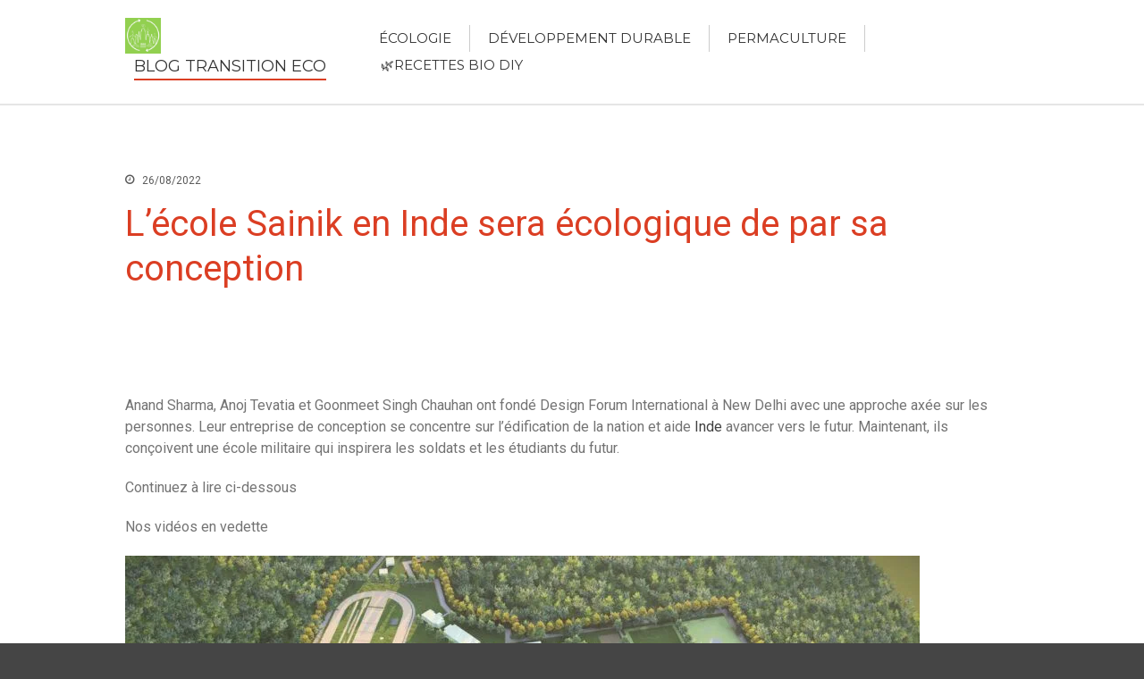

--- FILE ---
content_type: text/html; charset=UTF-8
request_url: https://ecologicaltransition.world/lecole-sainik-en-inde-sera-ecologique-de-par-sa-conception
body_size: 21280
content:
<!DOCTYPE html><html lang="fr-FR"><head><meta charset="UTF-8"><meta name="viewport" content="width=device-width,initial-scale=1,maximum-scale=1,user-scalable=no"> <script type="text/javascript">(()=>{var e={};e.g=function(){if("object"==typeof globalThis)return globalThis;try{return this||new Function("return this")()}catch(e){if("object"==typeof window)return window}}(),function({ampUrl:n,isCustomizePreview:t,isAmpDevMode:r,noampQueryVarName:o,noampQueryVarValue:s,disabledStorageKey:i,mobileUserAgents:a,regexRegex:c}){if("undefined"==typeof sessionStorage)return;const d=new RegExp(c);if(!a.some((e=>{const n=e.match(d);return!(!n||!new RegExp(n[1],n[2]).test(navigator.userAgent))||navigator.userAgent.includes(e)})))return;e.g.addEventListener("DOMContentLoaded",(()=>{const e=document.getElementById("amp-mobile-version-switcher");if(!e)return;e.hidden=!1;const n=e.querySelector("a[href]");n&&n.addEventListener("click",(()=>{sessionStorage.removeItem(i)}))}));const g=r&&["paired-browsing-non-amp","paired-browsing-amp"].includes(window.name);if(sessionStorage.getItem(i)||t||g)return;const u=new URL(location.href),m=new URL(n);m.hash=u.hash,u.searchParams.has(o)&&s===u.searchParams.get(o)?sessionStorage.setItem(i,"1"):m.href!==u.href&&(window.stop(),location.replace(m.href))}({"ampUrl":"https:\/\/ecologicaltransition.world\/lecole-sainik-en-inde-sera-ecologique-de-par-sa-conception?amp=1","noampQueryVarName":"noamp","noampQueryVarValue":"mobile","disabledStorageKey":"amp_mobile_redirect_disabled","mobileUserAgents":["Mobile","Android","Silk\/","Kindle","BlackBerry","Opera Mini","Opera Mobi"],"regexRegex":"^\\\/((?:.|\\n)+)\\\/([i]*)$","isCustomizePreview":false,"isAmpDevMode":false})})();</script> <meta name='robots' content='index, follow, max-image-preview:large, max-snippet:-1, max-video-preview:-1' /> <style>@font-face {
		font-family: "sw-icon-font";
		src:url("https://ecologicaltransition.world/wp-content/plugins/social-warfare/assets/fonts/sw-icon-font.eot?ver=4.4.3");
		src:url("https://ecologicaltransition.world/wp-content/plugins/social-warfare/assets/fonts/sw-icon-font.eot?ver=4.4.3#iefix") format("embedded-opentype"),
		url("https://ecologicaltransition.world/wp-content/plugins/social-warfare/assets/fonts/sw-icon-font.woff?ver=4.4.3") format("woff"),
		url("https://ecologicaltransition.world/wp-content/plugins/social-warfare/assets/fonts/sw-icon-font.ttf?ver=4.4.3") format("truetype"),
		url("https://ecologicaltransition.world/wp-content/plugins/social-warfare/assets/fonts/sw-icon-font.svg?ver=4.4.3#1445203416") format("svg");
		font-weight: normal;
		font-style: normal;
		font-display:block;
	}</style><title>L&#039;école Sainik en Inde sera écologique de par sa conception</title><meta name="description" content="Anand Sharma, Anoj Tevatia et Goonmeet Singh Chauhan ont fondé Design Forum International à New Delhi avec une approche axée sur les personnes. Leur" /><link rel="canonical" href="https://ecologicaltransition.world/lecole-sainik-en-inde-sera-ecologique-de-par-sa-conception" /><meta property="og:locale" content="fr_FR" /><meta property="og:type" content="article" /><meta property="og:title" content="L&#039;école Sainik en Inde sera écologique de par sa conception" /><meta property="og:description" content="Anand Sharma, Anoj Tevatia et Goonmeet Singh Chauhan ont fondé Design Forum International à New Delhi avec une approche axée sur les personnes. Leur" /><meta property="og:url" content="https://ecologicaltransition.world/lecole-sainik-en-inde-sera-ecologique-de-par-sa-conception" /><meta property="og:site_name" content="Blog Transition Eco" /><meta property="article:published_time" content="2022-08-26T20:35:01+00:00" /><meta property="og:image" content="https://inhabitat.com/wp-content/blogs.dir/1/files/2022/08/Picture24-889x500.jpg" /><meta name="author" content="Katharine Cleveland" /><meta name="twitter:card" content="summary_large_image" /><meta name="twitter:image" content="https://inhabitat.com/wp-content/blogs.dir/1/files/2022/08/Picture24-889x500.jpg" /><meta name="twitter:label1" content="Écrit par" /><meta name="twitter:data1" content="Katharine Cleveland" /><meta name="twitter:label2" content="Durée de lecture estimée" /><meta name="twitter:data2" content="2 minutes" /> <script type="application/ld+json" class="yoast-schema-graph">{"@context":"https://schema.org","@graph":[{"@type":"Article","@id":"https://ecologicaltransition.world/lecole-sainik-en-inde-sera-ecologique-de-par-sa-conception#article","isPartOf":{"@id":"https://ecologicaltransition.world/lecole-sainik-en-inde-sera-ecologique-de-par-sa-conception"},"author":{"name":"Katharine Cleveland","@id":"https://ecologicaltransition.world/#/schema/person/2a6eec35ae4324a433f6c11c06af4a31"},"headline":"L&rsquo;école Sainik en Inde sera écologique de par sa conception","datePublished":"2022-08-26T20:35:01+00:00","mainEntityOfPage":{"@id":"https://ecologicaltransition.world/lecole-sainik-en-inde-sera-ecologique-de-par-sa-conception"},"wordCount":472,"publisher":{"@id":"https://ecologicaltransition.world/#organization"},"image":{"@id":"https://ecologicaltransition.world/lecole-sainik-en-inde-sera-ecologique-de-par-sa-conception#primaryimage"},"thumbnailUrl":"https://inhabitat.com/wp-content/blogs.dir/1/files/2022/08/Picture24-889x500.jpg","keywords":["conception","écologique","Inde","Lécole","par","Sainik","sera"],"articleSection":["Développement durable"],"inLanguage":"fr-FR"},{"@type":"WebPage","@id":"https://ecologicaltransition.world/lecole-sainik-en-inde-sera-ecologique-de-par-sa-conception","url":"https://ecologicaltransition.world/lecole-sainik-en-inde-sera-ecologique-de-par-sa-conception","name":"L'école Sainik en Inde sera écologique de par sa conception","isPartOf":{"@id":"https://ecologicaltransition.world/#website"},"primaryImageOfPage":{"@id":"https://ecologicaltransition.world/lecole-sainik-en-inde-sera-ecologique-de-par-sa-conception#primaryimage"},"image":{"@id":"https://ecologicaltransition.world/lecole-sainik-en-inde-sera-ecologique-de-par-sa-conception#primaryimage"},"thumbnailUrl":"https://inhabitat.com/wp-content/blogs.dir/1/files/2022/08/Picture24-889x500.jpg","datePublished":"2022-08-26T20:35:01+00:00","description":"Anand Sharma, Anoj Tevatia et Goonmeet Singh Chauhan ont fondé Design Forum International à New Delhi avec une approche axée sur les personnes. Leur","inLanguage":"fr-FR","potentialAction":[{"@type":"ReadAction","target":["https://ecologicaltransition.world/lecole-sainik-en-inde-sera-ecologique-de-par-sa-conception"]}]},{"@type":"ImageObject","inLanguage":"fr-FR","@id":"https://ecologicaltransition.world/lecole-sainik-en-inde-sera-ecologique-de-par-sa-conception#primaryimage","url":"https://inhabitat.com/wp-content/blogs.dir/1/files/2022/08/Picture24-889x500.jpg","contentUrl":"https://inhabitat.com/wp-content/blogs.dir/1/files/2022/08/Picture24-889x500.jpg"},{"@type":"WebSite","@id":"https://ecologicaltransition.world/#website","url":"https://ecologicaltransition.world/","name":"Blog Transition Eco","description":"","publisher":{"@id":"https://ecologicaltransition.world/#organization"},"potentialAction":[{"@type":"SearchAction","target":{"@type":"EntryPoint","urlTemplate":"https://ecologicaltransition.world/?s={search_term_string}"},"query-input":{"@type":"PropertyValueSpecification","valueRequired":true,"valueName":"search_term_string"}}],"inLanguage":"fr-FR"},{"@type":"Organization","@id":"https://ecologicaltransition.world/#organization","name":"Blog Transition Eco","url":"https://ecologicaltransition.world/","logo":{"@type":"ImageObject","inLanguage":"fr-FR","@id":"https://ecologicaltransition.world/#/schema/logo/image/","url":"https://i0.wp.com/ecologicaltransition.world/wp-content/uploads/2022/08/cropped-matinales-transition-ecologique-2.png?fit=220%2C220&ssl=1","contentUrl":"https://i0.wp.com/ecologicaltransition.world/wp-content/uploads/2022/08/cropped-matinales-transition-ecologique-2.png?fit=220%2C220&ssl=1","width":220,"height":220,"caption":"Blog Transition Eco"},"image":{"@id":"https://ecologicaltransition.world/#/schema/logo/image/"}},{"@type":"Person","@id":"https://ecologicaltransition.world/#/schema/person/2a6eec35ae4324a433f6c11c06af4a31","name":"Katharine Cleveland","image":{"@type":"ImageObject","inLanguage":"fr-FR","@id":"https://ecologicaltransition.world/#/schema/person/image/","url":"https://secure.gravatar.com/avatar/8b05144fb1bcb6ea246fba867f58107f741d559d6eafe8580da69d7814e51c8e?s=96&d=mm&r=g","contentUrl":"https://secure.gravatar.com/avatar/8b05144fb1bcb6ea246fba867f58107f741d559d6eafe8580da69d7814e51c8e?s=96&d=mm&r=g","caption":"Katharine Cleveland"}}]}</script> <link rel='dns-prefetch' href='//www.googletagmanager.com' /><link rel='dns-prefetch' href='//stats.wp.com' /><link rel='dns-prefetch' href='//code.ionicframework.com' /><link rel='dns-prefetch' href='//maxcdn.bootstrapcdn.com' /><link rel='dns-prefetch' href='//fonts.googleapis.com' /><link rel='dns-prefetch' href='//pagead2.googlesyndication.com' /><link rel='preconnect' href='//i0.wp.com' /><link rel='preconnect' href='//c0.wp.com' /><link rel="alternate" type="application/rss+xml" title="Blog Transition Eco &raquo; Flux" href="https://ecologicaltransition.world/feed" /><link rel="alternate" title="oEmbed (JSON)" type="application/json+oembed" href="https://ecologicaltransition.world/wp-json/oembed/1.0/embed?url=https%3A%2F%2Fecologicaltransition.world%2Flecole-sainik-en-inde-sera-ecologique-de-par-sa-conception" /><link rel="alternate" title="oEmbed (XML)" type="text/xml+oembed" href="https://ecologicaltransition.world/wp-json/oembed/1.0/embed?url=https%3A%2F%2Fecologicaltransition.world%2Flecole-sainik-en-inde-sera-ecologique-de-par-sa-conception&#038;format=xml" /><style>#wp-admin-bar-layers-edit-layout .ab-icon:before{
				font-family: "layers-interface" !important;
				content: "\e62f" !important;
				font-size: 16px !important;
			}</style><style id='wp-img-auto-sizes-contain-inline-css' type='text/css'>img:is([sizes=auto i],[sizes^="auto," i]){contain-intrinsic-size:3000px 1500px}
/*# sourceURL=wp-img-auto-sizes-contain-inline-css */</style><link rel='stylesheet' id='social-warfare-block-css-css' href='https://ecologicaltransition.world/wp-content/cache/autoptimize/css/autoptimize_single_ca873f78591b95f9d06bff2ce1dae368.css?ver=6.9' type='text/css' media='all' /><link rel='stylesheet' id='jetpack_related-posts-css' href='https://ecologicaltransition.world/wp-content/cache/autoptimize/css/autoptimize_single_1aad49255938b135ec4f8b3ce93990bf.css?ver=20240116' type='text/css' media='all' /><style id='wp-emoji-styles-inline-css' type='text/css'>img.wp-smiley, img.emoji {
		display: inline !important;
		border: none !important;
		box-shadow: none !important;
		height: 1em !important;
		width: 1em !important;
		margin: 0 0.07em !important;
		vertical-align: -0.1em !important;
		background: none !important;
		padding: 0 !important;
	}
/*# sourceURL=wp-emoji-styles-inline-css */</style><style id='wp-block-library-inline-css' type='text/css'>:root{--wp-block-synced-color:#7a00df;--wp-block-synced-color--rgb:122,0,223;--wp-bound-block-color:var(--wp-block-synced-color);--wp-editor-canvas-background:#ddd;--wp-admin-theme-color:#007cba;--wp-admin-theme-color--rgb:0,124,186;--wp-admin-theme-color-darker-10:#006ba1;--wp-admin-theme-color-darker-10--rgb:0,107,160.5;--wp-admin-theme-color-darker-20:#005a87;--wp-admin-theme-color-darker-20--rgb:0,90,135;--wp-admin-border-width-focus:2px}@media (min-resolution:192dpi){:root{--wp-admin-border-width-focus:1.5px}}.wp-element-button{cursor:pointer}:root .has-very-light-gray-background-color{background-color:#eee}:root .has-very-dark-gray-background-color{background-color:#313131}:root .has-very-light-gray-color{color:#eee}:root .has-very-dark-gray-color{color:#313131}:root .has-vivid-green-cyan-to-vivid-cyan-blue-gradient-background{background:linear-gradient(135deg,#00d084,#0693e3)}:root .has-purple-crush-gradient-background{background:linear-gradient(135deg,#34e2e4,#4721fb 50%,#ab1dfe)}:root .has-hazy-dawn-gradient-background{background:linear-gradient(135deg,#faaca8,#dad0ec)}:root .has-subdued-olive-gradient-background{background:linear-gradient(135deg,#fafae1,#67a671)}:root .has-atomic-cream-gradient-background{background:linear-gradient(135deg,#fdd79a,#004a59)}:root .has-nightshade-gradient-background{background:linear-gradient(135deg,#330968,#31cdcf)}:root .has-midnight-gradient-background{background:linear-gradient(135deg,#020381,#2874fc)}:root{--wp--preset--font-size--normal:16px;--wp--preset--font-size--huge:42px}.has-regular-font-size{font-size:1em}.has-larger-font-size{font-size:2.625em}.has-normal-font-size{font-size:var(--wp--preset--font-size--normal)}.has-huge-font-size{font-size:var(--wp--preset--font-size--huge)}.has-text-align-center{text-align:center}.has-text-align-left{text-align:left}.has-text-align-right{text-align:right}.has-fit-text{white-space:nowrap!important}#end-resizable-editor-section{display:none}.aligncenter{clear:both}.items-justified-left{justify-content:flex-start}.items-justified-center{justify-content:center}.items-justified-right{justify-content:flex-end}.items-justified-space-between{justify-content:space-between}.screen-reader-text{border:0;clip-path:inset(50%);height:1px;margin:-1px;overflow:hidden;padding:0;position:absolute;width:1px;word-wrap:normal!important}.screen-reader-text:focus{background-color:#ddd;clip-path:none;color:#444;display:block;font-size:1em;height:auto;left:5px;line-height:normal;padding:15px 23px 14px;text-decoration:none;top:5px;width:auto;z-index:100000}html :where(.has-border-color){border-style:solid}html :where([style*=border-top-color]){border-top-style:solid}html :where([style*=border-right-color]){border-right-style:solid}html :where([style*=border-bottom-color]){border-bottom-style:solid}html :where([style*=border-left-color]){border-left-style:solid}html :where([style*=border-width]){border-style:solid}html :where([style*=border-top-width]){border-top-style:solid}html :where([style*=border-right-width]){border-right-style:solid}html :where([style*=border-bottom-width]){border-bottom-style:solid}html :where([style*=border-left-width]){border-left-style:solid}html :where(img[class*=wp-image-]){height:auto;max-width:100%}:where(figure){margin:0 0 1em}html :where(.is-position-sticky){--wp-admin--admin-bar--position-offset:var(--wp-admin--admin-bar--height,0px)}@media screen and (max-width:600px){html :where(.is-position-sticky){--wp-admin--admin-bar--position-offset:0px}}

/*# sourceURL=wp-block-library-inline-css */</style><style id='wp-block-heading-inline-css' type='text/css'>h1:where(.wp-block-heading).has-background,h2:where(.wp-block-heading).has-background,h3:where(.wp-block-heading).has-background,h4:where(.wp-block-heading).has-background,h5:where(.wp-block-heading).has-background,h6:where(.wp-block-heading).has-background{padding:1.25em 2.375em}h1.has-text-align-left[style*=writing-mode]:where([style*=vertical-lr]),h1.has-text-align-right[style*=writing-mode]:where([style*=vertical-rl]),h2.has-text-align-left[style*=writing-mode]:where([style*=vertical-lr]),h2.has-text-align-right[style*=writing-mode]:where([style*=vertical-rl]),h3.has-text-align-left[style*=writing-mode]:where([style*=vertical-lr]),h3.has-text-align-right[style*=writing-mode]:where([style*=vertical-rl]),h4.has-text-align-left[style*=writing-mode]:where([style*=vertical-lr]),h4.has-text-align-right[style*=writing-mode]:where([style*=vertical-rl]),h5.has-text-align-left[style*=writing-mode]:where([style*=vertical-lr]),h5.has-text-align-right[style*=writing-mode]:where([style*=vertical-rl]),h6.has-text-align-left[style*=writing-mode]:where([style*=vertical-lr]),h6.has-text-align-right[style*=writing-mode]:where([style*=vertical-rl]){rotate:180deg}
/*# sourceURL=https://ecologicaltransition.world/wp-includes/blocks/heading/style.min.css */</style><style id='wp-block-latest-comments-inline-css' type='text/css'>ol.wp-block-latest-comments{box-sizing:border-box;margin-left:0}:where(.wp-block-latest-comments:not([style*=line-height] .wp-block-latest-comments__comment)){line-height:1.1}:where(.wp-block-latest-comments:not([style*=line-height] .wp-block-latest-comments__comment-excerpt p)){line-height:1.8}.has-dates :where(.wp-block-latest-comments:not([style*=line-height])),.has-excerpts :where(.wp-block-latest-comments:not([style*=line-height])){line-height:1.5}.wp-block-latest-comments .wp-block-latest-comments{padding-left:0}.wp-block-latest-comments__comment{list-style:none;margin-bottom:1em}.has-avatars .wp-block-latest-comments__comment{list-style:none;min-height:2.25em}.has-avatars .wp-block-latest-comments__comment .wp-block-latest-comments__comment-excerpt,.has-avatars .wp-block-latest-comments__comment .wp-block-latest-comments__comment-meta{margin-left:3.25em}.wp-block-latest-comments__comment-excerpt p{font-size:.875em;margin:.36em 0 1.4em}.wp-block-latest-comments__comment-date{display:block;font-size:.75em}.wp-block-latest-comments .avatar,.wp-block-latest-comments__comment-avatar{border-radius:1.5em;display:block;float:left;height:2.5em;margin-right:.75em;width:2.5em}.wp-block-latest-comments[class*=-font-size] a,.wp-block-latest-comments[style*=font-size] a{font-size:inherit}
/*# sourceURL=https://ecologicaltransition.world/wp-includes/blocks/latest-comments/style.min.css */</style><style id='wp-block-latest-posts-inline-css' type='text/css'>.wp-block-latest-posts{box-sizing:border-box}.wp-block-latest-posts.alignleft{margin-right:2em}.wp-block-latest-posts.alignright{margin-left:2em}.wp-block-latest-posts.wp-block-latest-posts__list{list-style:none}.wp-block-latest-posts.wp-block-latest-posts__list li{clear:both;overflow-wrap:break-word}.wp-block-latest-posts.is-grid{display:flex;flex-wrap:wrap}.wp-block-latest-posts.is-grid li{margin:0 1.25em 1.25em 0;width:100%}@media (min-width:600px){.wp-block-latest-posts.columns-2 li{width:calc(50% - .625em)}.wp-block-latest-posts.columns-2 li:nth-child(2n){margin-right:0}.wp-block-latest-posts.columns-3 li{width:calc(33.33333% - .83333em)}.wp-block-latest-posts.columns-3 li:nth-child(3n){margin-right:0}.wp-block-latest-posts.columns-4 li{width:calc(25% - .9375em)}.wp-block-latest-posts.columns-4 li:nth-child(4n){margin-right:0}.wp-block-latest-posts.columns-5 li{width:calc(20% - 1em)}.wp-block-latest-posts.columns-5 li:nth-child(5n){margin-right:0}.wp-block-latest-posts.columns-6 li{width:calc(16.66667% - 1.04167em)}.wp-block-latest-posts.columns-6 li:nth-child(6n){margin-right:0}}:root :where(.wp-block-latest-posts.is-grid){padding:0}:root :where(.wp-block-latest-posts.wp-block-latest-posts__list){padding-left:0}.wp-block-latest-posts__post-author,.wp-block-latest-posts__post-date{display:block;font-size:.8125em}.wp-block-latest-posts__post-excerpt,.wp-block-latest-posts__post-full-content{margin-bottom:1em;margin-top:.5em}.wp-block-latest-posts__featured-image a{display:inline-block}.wp-block-latest-posts__featured-image img{height:auto;max-width:100%;width:auto}.wp-block-latest-posts__featured-image.alignleft{float:left;margin-right:1em}.wp-block-latest-posts__featured-image.alignright{float:right;margin-left:1em}.wp-block-latest-posts__featured-image.aligncenter{margin-bottom:1em;text-align:center}
/*# sourceURL=https://ecologicaltransition.world/wp-includes/blocks/latest-posts/style.min.css */</style><style id='wp-block-search-inline-css' type='text/css'>.wp-block-search__button{margin-left:10px;word-break:normal}.wp-block-search__button.has-icon{line-height:0}.wp-block-search__button svg{height:1.25em;min-height:24px;min-width:24px;width:1.25em;fill:currentColor;vertical-align:text-bottom}:where(.wp-block-search__button){border:1px solid #ccc;padding:6px 10px}.wp-block-search__inside-wrapper{display:flex;flex:auto;flex-wrap:nowrap;max-width:100%}.wp-block-search__label{width:100%}.wp-block-search.wp-block-search__button-only .wp-block-search__button{box-sizing:border-box;display:flex;flex-shrink:0;justify-content:center;margin-left:0;max-width:100%}.wp-block-search.wp-block-search__button-only .wp-block-search__inside-wrapper{min-width:0!important;transition-property:width}.wp-block-search.wp-block-search__button-only .wp-block-search__input{flex-basis:100%;transition-duration:.3s}.wp-block-search.wp-block-search__button-only.wp-block-search__searchfield-hidden,.wp-block-search.wp-block-search__button-only.wp-block-search__searchfield-hidden .wp-block-search__inside-wrapper{overflow:hidden}.wp-block-search.wp-block-search__button-only.wp-block-search__searchfield-hidden .wp-block-search__input{border-left-width:0!important;border-right-width:0!important;flex-basis:0;flex-grow:0;margin:0;min-width:0!important;padding-left:0!important;padding-right:0!important;width:0!important}:where(.wp-block-search__input){appearance:none;border:1px solid #949494;flex-grow:1;font-family:inherit;font-size:inherit;font-style:inherit;font-weight:inherit;letter-spacing:inherit;line-height:inherit;margin-left:0;margin-right:0;min-width:3rem;padding:8px;text-decoration:unset!important;text-transform:inherit}:where(.wp-block-search__button-inside .wp-block-search__inside-wrapper){background-color:#fff;border:1px solid #949494;box-sizing:border-box;padding:4px}:where(.wp-block-search__button-inside .wp-block-search__inside-wrapper) .wp-block-search__input{border:none;border-radius:0;padding:0 4px}:where(.wp-block-search__button-inside .wp-block-search__inside-wrapper) .wp-block-search__input:focus{outline:none}:where(.wp-block-search__button-inside .wp-block-search__inside-wrapper) :where(.wp-block-search__button){padding:4px 8px}.wp-block-search.aligncenter .wp-block-search__inside-wrapper{margin:auto}.wp-block[data-align=right] .wp-block-search.wp-block-search__button-only .wp-block-search__inside-wrapper{float:right}
/*# sourceURL=https://ecologicaltransition.world/wp-includes/blocks/search/style.min.css */</style><style id='wp-block-group-inline-css' type='text/css'>.wp-block-group{box-sizing:border-box}:where(.wp-block-group.wp-block-group-is-layout-constrained){position:relative}
/*# sourceURL=https://ecologicaltransition.world/wp-includes/blocks/group/style.min.css */</style><style id='global-styles-inline-css' type='text/css'>:root{--wp--preset--aspect-ratio--square: 1;--wp--preset--aspect-ratio--4-3: 4/3;--wp--preset--aspect-ratio--3-4: 3/4;--wp--preset--aspect-ratio--3-2: 3/2;--wp--preset--aspect-ratio--2-3: 2/3;--wp--preset--aspect-ratio--16-9: 16/9;--wp--preset--aspect-ratio--9-16: 9/16;--wp--preset--color--black: #000000;--wp--preset--color--cyan-bluish-gray: #abb8c3;--wp--preset--color--white: #ffffff;--wp--preset--color--pale-pink: #f78da7;--wp--preset--color--vivid-red: #cf2e2e;--wp--preset--color--luminous-vivid-orange: #ff6900;--wp--preset--color--luminous-vivid-amber: #fcb900;--wp--preset--color--light-green-cyan: #7bdcb5;--wp--preset--color--vivid-green-cyan: #00d084;--wp--preset--color--pale-cyan-blue: #8ed1fc;--wp--preset--color--vivid-cyan-blue: #0693e3;--wp--preset--color--vivid-purple: #9b51e0;--wp--preset--gradient--vivid-cyan-blue-to-vivid-purple: linear-gradient(135deg,rgb(6,147,227) 0%,rgb(155,81,224) 100%);--wp--preset--gradient--light-green-cyan-to-vivid-green-cyan: linear-gradient(135deg,rgb(122,220,180) 0%,rgb(0,208,130) 100%);--wp--preset--gradient--luminous-vivid-amber-to-luminous-vivid-orange: linear-gradient(135deg,rgb(252,185,0) 0%,rgb(255,105,0) 100%);--wp--preset--gradient--luminous-vivid-orange-to-vivid-red: linear-gradient(135deg,rgb(255,105,0) 0%,rgb(207,46,46) 100%);--wp--preset--gradient--very-light-gray-to-cyan-bluish-gray: linear-gradient(135deg,rgb(238,238,238) 0%,rgb(169,184,195) 100%);--wp--preset--gradient--cool-to-warm-spectrum: linear-gradient(135deg,rgb(74,234,220) 0%,rgb(151,120,209) 20%,rgb(207,42,186) 40%,rgb(238,44,130) 60%,rgb(251,105,98) 80%,rgb(254,248,76) 100%);--wp--preset--gradient--blush-light-purple: linear-gradient(135deg,rgb(255,206,236) 0%,rgb(152,150,240) 100%);--wp--preset--gradient--blush-bordeaux: linear-gradient(135deg,rgb(254,205,165) 0%,rgb(254,45,45) 50%,rgb(107,0,62) 100%);--wp--preset--gradient--luminous-dusk: linear-gradient(135deg,rgb(255,203,112) 0%,rgb(199,81,192) 50%,rgb(65,88,208) 100%);--wp--preset--gradient--pale-ocean: linear-gradient(135deg,rgb(255,245,203) 0%,rgb(182,227,212) 50%,rgb(51,167,181) 100%);--wp--preset--gradient--electric-grass: linear-gradient(135deg,rgb(202,248,128) 0%,rgb(113,206,126) 100%);--wp--preset--gradient--midnight: linear-gradient(135deg,rgb(2,3,129) 0%,rgb(40,116,252) 100%);--wp--preset--font-size--small: 13px;--wp--preset--font-size--medium: 20px;--wp--preset--font-size--large: 36px;--wp--preset--font-size--x-large: 42px;--wp--preset--spacing--20: 0.44rem;--wp--preset--spacing--30: 0.67rem;--wp--preset--spacing--40: 1rem;--wp--preset--spacing--50: 1.5rem;--wp--preset--spacing--60: 2.25rem;--wp--preset--spacing--70: 3.38rem;--wp--preset--spacing--80: 5.06rem;--wp--preset--shadow--natural: 6px 6px 9px rgba(0, 0, 0, 0.2);--wp--preset--shadow--deep: 12px 12px 50px rgba(0, 0, 0, 0.4);--wp--preset--shadow--sharp: 6px 6px 0px rgba(0, 0, 0, 0.2);--wp--preset--shadow--outlined: 6px 6px 0px -3px rgb(255, 255, 255), 6px 6px rgb(0, 0, 0);--wp--preset--shadow--crisp: 6px 6px 0px rgb(0, 0, 0);}:where(.is-layout-flex){gap: 0.5em;}:where(.is-layout-grid){gap: 0.5em;}body .is-layout-flex{display: flex;}.is-layout-flex{flex-wrap: wrap;align-items: center;}.is-layout-flex > :is(*, div){margin: 0;}body .is-layout-grid{display: grid;}.is-layout-grid > :is(*, div){margin: 0;}:where(.wp-block-columns.is-layout-flex){gap: 2em;}:where(.wp-block-columns.is-layout-grid){gap: 2em;}:where(.wp-block-post-template.is-layout-flex){gap: 1.25em;}:where(.wp-block-post-template.is-layout-grid){gap: 1.25em;}.has-black-color{color: var(--wp--preset--color--black) !important;}.has-cyan-bluish-gray-color{color: var(--wp--preset--color--cyan-bluish-gray) !important;}.has-white-color{color: var(--wp--preset--color--white) !important;}.has-pale-pink-color{color: var(--wp--preset--color--pale-pink) !important;}.has-vivid-red-color{color: var(--wp--preset--color--vivid-red) !important;}.has-luminous-vivid-orange-color{color: var(--wp--preset--color--luminous-vivid-orange) !important;}.has-luminous-vivid-amber-color{color: var(--wp--preset--color--luminous-vivid-amber) !important;}.has-light-green-cyan-color{color: var(--wp--preset--color--light-green-cyan) !important;}.has-vivid-green-cyan-color{color: var(--wp--preset--color--vivid-green-cyan) !important;}.has-pale-cyan-blue-color{color: var(--wp--preset--color--pale-cyan-blue) !important;}.has-vivid-cyan-blue-color{color: var(--wp--preset--color--vivid-cyan-blue) !important;}.has-vivid-purple-color{color: var(--wp--preset--color--vivid-purple) !important;}.has-black-background-color{background-color: var(--wp--preset--color--black) !important;}.has-cyan-bluish-gray-background-color{background-color: var(--wp--preset--color--cyan-bluish-gray) !important;}.has-white-background-color{background-color: var(--wp--preset--color--white) !important;}.has-pale-pink-background-color{background-color: var(--wp--preset--color--pale-pink) !important;}.has-vivid-red-background-color{background-color: var(--wp--preset--color--vivid-red) !important;}.has-luminous-vivid-orange-background-color{background-color: var(--wp--preset--color--luminous-vivid-orange) !important;}.has-luminous-vivid-amber-background-color{background-color: var(--wp--preset--color--luminous-vivid-amber) !important;}.has-light-green-cyan-background-color{background-color: var(--wp--preset--color--light-green-cyan) !important;}.has-vivid-green-cyan-background-color{background-color: var(--wp--preset--color--vivid-green-cyan) !important;}.has-pale-cyan-blue-background-color{background-color: var(--wp--preset--color--pale-cyan-blue) !important;}.has-vivid-cyan-blue-background-color{background-color: var(--wp--preset--color--vivid-cyan-blue) !important;}.has-vivid-purple-background-color{background-color: var(--wp--preset--color--vivid-purple) !important;}.has-black-border-color{border-color: var(--wp--preset--color--black) !important;}.has-cyan-bluish-gray-border-color{border-color: var(--wp--preset--color--cyan-bluish-gray) !important;}.has-white-border-color{border-color: var(--wp--preset--color--white) !important;}.has-pale-pink-border-color{border-color: var(--wp--preset--color--pale-pink) !important;}.has-vivid-red-border-color{border-color: var(--wp--preset--color--vivid-red) !important;}.has-luminous-vivid-orange-border-color{border-color: var(--wp--preset--color--luminous-vivid-orange) !important;}.has-luminous-vivid-amber-border-color{border-color: var(--wp--preset--color--luminous-vivid-amber) !important;}.has-light-green-cyan-border-color{border-color: var(--wp--preset--color--light-green-cyan) !important;}.has-vivid-green-cyan-border-color{border-color: var(--wp--preset--color--vivid-green-cyan) !important;}.has-pale-cyan-blue-border-color{border-color: var(--wp--preset--color--pale-cyan-blue) !important;}.has-vivid-cyan-blue-border-color{border-color: var(--wp--preset--color--vivid-cyan-blue) !important;}.has-vivid-purple-border-color{border-color: var(--wp--preset--color--vivid-purple) !important;}.has-vivid-cyan-blue-to-vivid-purple-gradient-background{background: var(--wp--preset--gradient--vivid-cyan-blue-to-vivid-purple) !important;}.has-light-green-cyan-to-vivid-green-cyan-gradient-background{background: var(--wp--preset--gradient--light-green-cyan-to-vivid-green-cyan) !important;}.has-luminous-vivid-amber-to-luminous-vivid-orange-gradient-background{background: var(--wp--preset--gradient--luminous-vivid-amber-to-luminous-vivid-orange) !important;}.has-luminous-vivid-orange-to-vivid-red-gradient-background{background: var(--wp--preset--gradient--luminous-vivid-orange-to-vivid-red) !important;}.has-very-light-gray-to-cyan-bluish-gray-gradient-background{background: var(--wp--preset--gradient--very-light-gray-to-cyan-bluish-gray) !important;}.has-cool-to-warm-spectrum-gradient-background{background: var(--wp--preset--gradient--cool-to-warm-spectrum) !important;}.has-blush-light-purple-gradient-background{background: var(--wp--preset--gradient--blush-light-purple) !important;}.has-blush-bordeaux-gradient-background{background: var(--wp--preset--gradient--blush-bordeaux) !important;}.has-luminous-dusk-gradient-background{background: var(--wp--preset--gradient--luminous-dusk) !important;}.has-pale-ocean-gradient-background{background: var(--wp--preset--gradient--pale-ocean) !important;}.has-electric-grass-gradient-background{background: var(--wp--preset--gradient--electric-grass) !important;}.has-midnight-gradient-background{background: var(--wp--preset--gradient--midnight) !important;}.has-small-font-size{font-size: var(--wp--preset--font-size--small) !important;}.has-medium-font-size{font-size: var(--wp--preset--font-size--medium) !important;}.has-large-font-size{font-size: var(--wp--preset--font-size--large) !important;}.has-x-large-font-size{font-size: var(--wp--preset--font-size--x-large) !important;}
/*# sourceURL=global-styles-inline-css */</style><style id='classic-theme-styles-inline-css' type='text/css'>/*! This file is auto-generated */
.wp-block-button__link{color:#fff;background-color:#32373c;border-radius:9999px;box-shadow:none;text-decoration:none;padding:calc(.667em + 2px) calc(1.333em + 2px);font-size:1.125em}.wp-block-file__button{background:#32373c;color:#fff;text-decoration:none}
/*# sourceURL=/wp-includes/css/classic-themes.min.css */</style><link rel='stylesheet' id='ionicons_css-css' href='https://code.ionicframework.com/ionicons/2.0.1/css/ionicons.min.css?ver=1.0' type='text/css' media='all' /><link rel='stylesheet' id='wp-automatic-css' href='https://ecologicaltransition.world/wp-content/cache/autoptimize/css/autoptimize_single_9e60e189bcf7b32d2df4f8c0682c5c65.css?ver=1.0.0' type='text/css' media='all' /><link rel='stylesheet' id='wp-automatic-gallery-css' href='https://ecologicaltransition.world/wp-content/cache/autoptimize/css/autoptimize_single_a75aadb4c76f1d9b688e77bcfd1e4257.css?ver=1.0.0' type='text/css' media='all' /><link rel='stylesheet' id='social_warfare-css' href='https://ecologicaltransition.world/wp-content/plugins/social-warfare/assets/css/style.min.css?ver=4.4.3' type='text/css' media='all' /><link rel='stylesheet' id='animate-css' href='https://ecologicaltransition.world/wp-content/cache/autoptimize/css/autoptimize_single_1aaa8beecce19062646761f002462694.css?ver=6.9' type='text/css' media='all' /><link crossorigin="anonymous" rel='stylesheet' id='fontawesome-css' href='//maxcdn.bootstrapcdn.com/font-awesome/4.3.0/css/font-awesome.min.css?ver=6.9' type='text/css' media='all' /><link crossorigin="anonymous" rel='stylesheet' id='layers-google-fonts-css' href='//fonts.googleapis.com/css?family=Lato%3Aregular%2Citalic%2C700%2C100%2C100italic%2C300%2C300italic%2C700italic%2C900%2C900italic%7CActor%3Aregular&#038;ver=2.0.10' type='text/css' media='all' /><link rel='stylesheet' id='layers-framework-css' href='https://ecologicaltransition.world/wp-content/cache/autoptimize/css/autoptimize_single_e04d3c6fb715e717e160d4299ca6e3e0.css?ver=2.0.10' type='text/css' media='all' /><link rel='stylesheet' id='layers-components-css' href='https://ecologicaltransition.world/wp-content/cache/autoptimize/css/autoptimize_single_34e15eaac38742de4325c65b5c660805.css?ver=2.0.10' type='text/css' media='all' /><link rel='stylesheet' id='layers-responsive-css' href='https://ecologicaltransition.world/wp-content/cache/autoptimize/css/autoptimize_single_e8d3ef161ec4a2f5fef81c18362999cf.css?ver=2.0.10' type='text/css' media='all' /><link rel='stylesheet' id='layers-icon-fonts-css' href='https://ecologicaltransition.world/wp-content/cache/autoptimize/css/autoptimize_single_fe56036bcc1262d81f2da19458094ce3.css?ver=2.0.10' type='text/css' media='all' /><link rel='stylesheet' id='layers-pro-pro-css' href='https://ecologicaltransition.world/wp-content/cache/autoptimize/css/autoptimize_single_5575e9814d7b6546908d14b32f7c408c.css?ver=2.0.1' type='text/css' media='all' /><link rel='stylesheet' id='layers-pro-animations-css' href='https://ecologicaltransition.world/wp-content/cache/autoptimize/css/autoptimize_single_2a64fdb795fc5af540e1877fd407db99.css?ver=2.0.1' type='text/css' media='all' /><link rel='stylesheet' id='layers-font-awesome-css' href='https://ecologicaltransition.world/wp-content/themes/layerswp/core/assets/plugins/font-awesome/font-awesome.min.css?ver=2.0.10' type='text/css' media='all' /><link rel='stylesheet' id='apexnb-font-awesome-css' href='https://ecologicaltransition.world/wp-content/cache/autoptimize/css/autoptimize_single_16f75bbbc5c595ffa783a1980a9a431d.css?ver=6.9' type='text/css' media='all' /><link rel='stylesheet' id='apexnb-frontend-style-css' href='https://ecologicaltransition.world/wp-content/cache/autoptimize/css/autoptimize_single_56f2d987b66bbe71bc1ab97cb659504b.css?ver=6.9' type='text/css' media='all' /><link rel='stylesheet' id='apexnb-responsive-stylesheet-css' href='https://ecologicaltransition.world/wp-content/cache/autoptimize/css/autoptimize_single_48d6ce6f717fb230548004a59cfb5e94.css?ver=6.9' type='text/css' media='all' /><link rel='stylesheet' id='apexnb-frontend-bxslider-style-css' href='https://ecologicaltransition.world/wp-content/cache/autoptimize/css/autoptimize_single_8348e9a5246b2caaa71f87b5ff981f5d.css?ver=6.9' type='text/css' media='all' /><link rel='stylesheet' id='apexnb-lightbox-style-css' href='https://ecologicaltransition.world/wp-content/cache/autoptimize/css/autoptimize_single_340f3eae9ddeac2fbc6f89db2e7e9382.css?ver=2.0.6' type='text/css' media='all' /><link rel='stylesheet' id='apexnb-frontend-scroller-style-css' href='https://ecologicaltransition.world/wp-content/cache/autoptimize/css/autoptimize_single_406a26a1e59ceb865799f34c3ea79c45.css?ver=6.9' type='text/css' media='all' /><link rel='stylesheet' id='layers-style-css' href='https://ecologicaltransition.world/wp-content/cache/autoptimize/css/autoptimize_single_58cc75dd56a08c7990ef24f31a191496.css?ver=2.0.10' type='text/css' media='all' /> <script defer id="jetpack_related-posts-js-extra" src="[data-uri]"></script> <script defer type="text/javascript" src="https://ecologicaltransition.world/wp-content/plugins/jetpack/_inc/build/related-posts/related-posts.min.js?ver=20240116" id="jetpack_related-posts-js"></script> <script type="text/javascript" src="https://ecologicaltransition.world/wp-includes/js/jquery/jquery.min.js?ver=3.7.1" id="jquery-core-js"></script> <script defer type="text/javascript" src="https://ecologicaltransition.world/wp-includes/js/jquery/jquery-migrate.min.js?ver=3.4.1" id="jquery-migrate-js"></script> <script defer type="text/javascript" src="https://ecologicaltransition.world/wp-content/cache/autoptimize/js/autoptimize_single_d62d1d69541af8674f910d825a096861.js?ver=1.0" id="wp-automatic-js"></script> <script defer type="text/javascript" src="https://ecologicaltransition.world/wp-content/cache/autoptimize/js/autoptimize_single_b52a146a15d3de00d25d67fc4c24fde0.js?ver=2.0.10" id="layers-plugins-js"></script> <script defer id="layers-framework-js-extra" src="[data-uri]"></script> <script defer type="text/javascript" src="https://ecologicaltransition.world/wp-content/cache/autoptimize/js/autoptimize_single_a73f6eb24c49d5bfa5327d9bf8163670.js?ver=2.0.10" id="layers-framework-js"></script>  <script defer type="text/javascript" src="https://www.googletagmanager.com/gtag/js?id=UA-8366252-23" id="google_gtagjs-js"></script> <script defer id="google_gtagjs-js-after" src="[data-uri]"></script>  <script defer type="text/javascript" src="https://ecologicaltransition.world/wp-content/cache/autoptimize/js/autoptimize_single_208d7b6a94b9f14d7bd162f753378bcf.js?ver=2.0.1" id="layers-pro-frontend-js"></script> <script defer type="text/javascript" src="https://ecologicaltransition.world/wp-content/plugins/layers-pro-extension/assets/js/jquery.plugins.min.js?ver=2.0.1" id="layers-pro-plugins-js"></script> <script defer type="text/javascript" src="https://ecologicaltransition.world/wp-content/cache/autoptimize/js/autoptimize_single_b257e0969014adf4d5836b545fd6ccfc.js?ver=4.1.2" id="apexnb-frontend-bxslider-js-js"></script> <script defer type="text/javascript" src="https://ecologicaltransition.world/wp-content/cache/autoptimize/js/autoptimize_single_c247ed93ee6fdb214cb2adc233bbc66b.js?ver=2.0.6" id="apexnb-lightbox-script-js"></script> <script defer type="text/javascript" src="https://ecologicaltransition.world/wp-content/cache/autoptimize/js/autoptimize_single_e84f102bb31c87b4d5372f21b3a55f72.js?ver=2" id="apexnb-frontend-scroller-js-js"></script> <script defer type="text/javascript" src="https://ecologicaltransition.world/wp-content/cache/autoptimize/js/autoptimize_single_2337c906c7f69ef7c1196fe5c4700152.js?ver=2.0.6" id="apexnb-actual_scripts-js"></script> <script defer id="apexnb-frontend-js-js-extra" src="[data-uri]"></script> <script defer type="text/javascript" src="https://ecologicaltransition.world/wp-content/cache/autoptimize/js/autoptimize_single_ec50dafd0da58ec8900db94325ca1ee5.js?ver=2.0.6" id="apexnb-frontend-js-js"></script> <link rel="https://api.w.org/" href="https://ecologicaltransition.world/wp-json/" /><link rel="alternate" title="JSON" type="application/json" href="https://ecologicaltransition.world/wp-json/wp/v2/posts/1671" /><link rel="EditURI" type="application/rsd+xml" title="RSD" href="https://ecologicaltransition.world/xmlrpc.php?rsd" /><link rel='shortlink' href='https://ecologicaltransition.world/?p=1671' /><meta name="generator" content="Site Kit by Google 1.111.1" /><link rel="alternate" type="text/html" media="only screen and (max-width: 640px)" href="https://ecologicaltransition.world/lecole-sainik-en-inde-sera-ecologique-de-par-sa-conception?amp=1"><style>img#wpstats{display:none}</style> <script defer src="[data-uri]"></script><script><script async src="https://pagead2.googlesyndication.com/pagead/js/adsbygoogle.js?client=ca-pub-2247171909266990"
     crossorigin="anonymous"></script></script><style type="text/css" id="layers-inline-styles-header">body { font-family: "Lato", Helvetica, sans-serif;} 

 button, .button, input[type=submit] { font-family: "Actor", Helvetica, sans-serif;} 

 .header-site.invert .nav-horizontal > ul > li > a, .header-site .nav-horizontal > ul > li > a, .header-search a { border-radius: 4px;} 

 input[type="button"], input[type="submit"], button, .button, .form-submit input[type="submit"] { background: #db3e23;border-width: 0px;border-radius: 4px;} 

 input[type="button"]:hover, input[type="submit"]:hover, button:hover, .button:hover, .form-submit input[type="submit"]:hover { background: #fe6146;} 

 .invert input[type="button"], .invert input[type="submit"], .invert button, .invert .button, .invert .form-submit input[type="submit"] { border-width: 0px;border-radius: 0px;} 

@media only screen and ( min-width: 769px ) {.footer-site > .container > .row:first-child {padding-top : 20px ;padding-bottom : 20px ;}}

.footer-site {background-color: #db3e23;}

.type-post header.section-title .heading,.type-post header.section-title .heading a,.type-page header.section-title .heading,.type-page header.section-title .heading a,.heading.comment-title,.heading.comment-title a,.comment-reply-title,.comment-reply-title a {color: #db3e23;}

.type-post header.section-title .heading a:hover,.type-page header.section-title .heading a:hover,.heading.comment-title a:hover,.comment-reply-title .heading a:hover {color: #e67865;}

.sidebar .well {background-color: #FFFFFF;}</style><meta property="og:title" content="L&rsquo;école Sainik en Inde sera écologique de par sa conception" /><meta property="og:description" content="Anand Sharma, Anoj Tevatia et Goonmeet Singh Chauhan ont fondé Design Forum International à New Delhi avec une approche axée sur les personnes. Leur entreprise de conception se concentre sur l&rsquo;édification de la nation et aide Inde avancer vers le futur. Maintenant, ils conçoivent une école militaire qui inspirera les soldats et les étudiants du [&hellip;]" /><meta property="og:type" content="website" /><meta property="og:url" content="https://ecologicaltransition.world/lecole-sainik-en-inde-sera-ecologique-de-par-sa-conception" /><meta property="og:image" content="https://inhabitat.com/wp-content/blogs.dir/1/files/2022/08/Picture24-889x500.jpg" /><meta name="google-adsense-platform-account" content="ca-host-pub-2644536267352236"><meta name="google-adsense-platform-domain" content="sitekit.withgoogle.com"><link rel="amphtml" href="https://ecologicaltransition.world/lecole-sainik-en-inde-sera-ecologique-de-par-sa-conception?amp=1">  <script type="text/javascript" async="async" src="https://pagead2.googlesyndication.com/pagead/js/adsbygoogle.js?client=ca-pub-2247171909266990&amp;host=ca-host-pub-2644536267352236" crossorigin="anonymous"></script> <style>#amp-mobile-version-switcher{left:0;position:absolute;width:100%;z-index:100}#amp-mobile-version-switcher>a{background-color:#444;border:0;color:#eaeaea;display:block;font-family:-apple-system,BlinkMacSystemFont,Segoe UI,Roboto,Oxygen-Sans,Ubuntu,Cantarell,Helvetica Neue,sans-serif;font-size:16px;font-weight:600;padding:15px 0;text-align:center;-webkit-text-decoration:none;text-decoration:none}#amp-mobile-version-switcher>a:active,#amp-mobile-version-switcher>a:focus,#amp-mobile-version-switcher>a:hover{-webkit-text-decoration:underline;text-decoration:underline}</style><link rel="icon" href="https://i0.wp.com/ecologicaltransition.world/wp-content/uploads/2022/08/cropped-cropped-matinales-transition-ecologique-2.png?fit=32%2C32&#038;ssl=1" sizes="32x32" /><link rel="icon" href="https://i0.wp.com/ecologicaltransition.world/wp-content/uploads/2022/08/cropped-cropped-matinales-transition-ecologique-2.png?fit=192%2C192&#038;ssl=1" sizes="192x192" /><link rel="apple-touch-icon" href="https://i0.wp.com/ecologicaltransition.world/wp-content/uploads/2022/08/cropped-cropped-matinales-transition-ecologique-2.png?fit=180%2C180&#038;ssl=1" /><meta name="msapplication-TileImage" content="https://i0.wp.com/ecologicaltransition.world/wp-content/uploads/2022/08/cropped-cropped-matinales-transition-ecologique-2.png?fit=270%2C270&#038;ssl=1" /><style type="text/css" id="wp-custom-css">@media only screen and (max-width: 480px){
    .section-title.large .heading {
        font-size: 3rem;
        line-height: 1.25;
    }
}

.circle-action-btn {
  background-color: white;
  border: none;
  border-radius: 100%;
  width: 50px;
  height: 50px;
  box-shadow: 0px 0px 5px #555;
  -webkit-animation: button-jump 2s infinite;
          animation: button-jump 2s infinite;
  cursor: pointer;
}
.circle-action-btn__icon {
  color: #009eec;
  font-size: 2em;
  -webkit-transform-origin: bottom center;
          transform-origin: bottom center;
  -webkit-animation: hand-shake 2s infinite;
          animation: hand-shake 2s infinite;
}
.circle-action-btn__icon:hover{color: white}

@-webkit-keyframes hand-shake {
  0% {
    -webkit-transform: rotate(-5deg);
            transform: rotate(-5deg);
  }
  25% {
    -webkit-transform: rotate(15deg);
            transform: rotate(15deg);
  }
  50% {
    -webkit-transform: rotate(-10deg);
            transform: rotate(-10deg);
  }
  75% {
    -webkit-transform: rotate(15deg);
            transform: rotate(15deg);
  }
  100% {
    -webkit-transform: rotate(-5deg);
            transform: rotate(-5deg);
  }
}

@keyframes hand-shake {
  0% {
    -webkit-transform: rotate(-5deg);
            transform: rotate(-5deg);
  }
  25% {
    -webkit-transform: rotate(15deg);
            transform: rotate(15deg);
  }
  50% {
    -webkit-transform: rotate(-10deg);
            transform: rotate(-10deg);
  }
  75% {
    -webkit-transform: rotate(15deg);
            transform: rotate(15deg);
  }
  100% {
    -webkit-transform: rotate(-5deg);
            transform: rotate(-5deg);
  }
}
@-webkit-keyframes button-jump {
  0% {
    box-shadow: 0px 2px 5px #555;
  }
  50% {
    -webkit-transform: scale(1.1);
            transform: scale(1.1);
    box-shadow: 0px 6px 10px #555;
  }
}
@keyframes button-jump {
  0% {
    box-shadow: 0px 2px 5px #555;
  }
  50% {
    -webkit-transform: scale(1.1);
            transform: scale(1.1);
    box-shadow: 0px 6px 10px #555;
  }
}</style><link rel='stylesheet' id='aal_style-css' href='https://ecologicaltransition.world/wp-content/cache/autoptimize/css/autoptimize_single_4c15efd49114c121de9d8db67a23db93.css?ver=6.9' type='text/css' media='all' /></head><body class="wp-singular post-template-default single single-post postid-1671 single-format-standard wp-custom-logo wp-theme-layerswp wp-child-theme-defaut_theme body-header-logo-left layers-header-sticky layers-post-page no-sidebar layers-pro-active layers-animate opacity-0"><div class="wrapper invert off-canvas-right" id="off-canvas-right"> <a class="close-canvas" data-toggle="#off-canvas-right" data-toggle-class="open"> <i class="l-close"></i> Fermer </a><div class="content nav-mobile clearfix"><nav class="nav nav-vertical"><ul id="menu-menu-categorie" class="menu"><li id="menu-item-62" class="menu-item menu-item-type-taxonomy menu-item-object-category menu-item-62"><a href="https://ecologicaltransition.world/category/ecologie">Écologie</a></li><li id="menu-item-61" class="menu-item menu-item-type-taxonomy menu-item-object-category current-post-ancestor current-menu-parent current-post-parent menu-item-61"><a href="https://ecologicaltransition.world/category/developpement-durable">Développement durable</a></li><li id="menu-item-63" class="menu-item menu-item-type-taxonomy menu-item-object-category menu-item-63"><a href="https://ecologicaltransition.world/category/permaculture">Permaculture</a></li><li id="menu-item-11735" class="menu-item menu-item-type-post_type menu-item-object-page menu-item-11735"><a href="https://ecologicaltransition.world/%f0%9f%8c%bfrecettes-deaux-nettoyantes-pour-bebe-bio-naturelles-fait-maison">🌿Recettes Bio DIY</a></li></ul></nav></div><aside id="block-2" class="content widget widget_block widget_search"><form role="search" method="get" action="https://ecologicaltransition.world/" class="wp-block-search__button-outside wp-block-search__text-button wp-block-search"    ><label class="wp-block-search__label" for="wp-block-search__input-1" >Rechercher</label><div class="wp-block-search__inside-wrapper" ><input class="wp-block-search__input" id="wp-block-search__input-1" placeholder="" value="" type="search" name="s" required /><button aria-label="Rechercher" class="wp-block-search__button wp-element-button" type="submit" >Rechercher</button></div></form></aside><aside id="block-3" class="content widget widget_block"><div class="wp-block-group"><div class="wp-block-group__inner-container is-layout-flow wp-block-group-is-layout-flow"><h2 class="wp-block-heading">Recent Posts</h2><ul class="wp-block-latest-posts__list wp-block-latest-posts"><li><a class="wp-block-latest-posts__post-title" href="https://ecologicaltransition.world/introduction-a-la-permaculture-et-a-la-vie-durable">Introduction à la permaculture et à la vie durable</a></li><li><a class="wp-block-latest-posts__post-title" href="https://ecologicaltransition.world/journee-portes-ouvertes-a-la-ferme-echange-de-graines-plantes-produits-maison">Journée portes ouvertes à la ferme, échange de graines, plantes, produits maison</a></li><li><a class="wp-block-latest-posts__post-title" href="https://ecologicaltransition.world/letat-de-la-bouteille-en-plastique-en-2026">L’état de la bouteille en plastique en 2026</a></li><li><a class="wp-block-latest-posts__post-title" href="https://ecologicaltransition.world/lordre-des-fleurs-et-des-feuilles-compte-plus-que-nous-le-pensions">L&rsquo;ordre des fleurs et des feuilles compte plus que nous le pensions |</a></li><li><a class="wp-block-latest-posts__post-title" href="https://ecologicaltransition.world/ondes-sombres-marines-les-pannes-delectricite-cachees-dans-les-oceans-mettent-la-vie-marine-en-danger">« Ondes sombres marines » : les pannes d&rsquo;électricité cachées dans les océans mettent la vie marine en danger</a></li></ul></div></div></aside><aside id="block-4" class="content widget widget_block"><div class="wp-block-group"><div class="wp-block-group__inner-container is-layout-flow wp-block-group-is-layout-flow"><h2 class="wp-block-heading">Recent Comments</h2><div class="no-comments wp-block-latest-comments">Aucun commentaire à afficher.</div></div></div></aside></div><div class="wrapper-site"><section class="header-site header-sticky header-left layers-logo-" ><div class="container header-block"><div class="logo"> <a href="https://ecologicaltransition.world/" class="custom-logo-link" rel="home"><img width="220" height="220" src="https://i0.wp.com/ecologicaltransition.world/wp-content/uploads/2022/08/cropped-matinales-transition-ecologique-2.png?fit=220%2C220&amp;ssl=1" class="custom-logo" alt="Blog Transition Eco" decoding="async" /></a><div class="site-description"><h3 class="sitename sitetitle"><a href="https://ecologicaltransition.world">Blog Transition Eco</a></h3><p class="tagline"></p></div></div><nav class="nav nav-horizontal"><ul id="menu-menu-categorie-1" class="menu"><li class="menu-item menu-item-type-taxonomy menu-item-object-category menu-item-62"><a href="https://ecologicaltransition.world/category/ecologie">Écologie</a></li><li class="menu-item menu-item-type-taxonomy menu-item-object-category current-post-ancestor current-menu-parent current-post-parent menu-item-61"><a href="https://ecologicaltransition.world/category/developpement-durable">Développement durable</a></li><li class="menu-item menu-item-type-taxonomy menu-item-object-category menu-item-63"><a href="https://ecologicaltransition.world/category/permaculture">Permaculture</a></li><li class="menu-item menu-item-type-post_type menu-item-object-page menu-item-11735"><a href="https://ecologicaltransition.world/%f0%9f%8c%bfrecettes-deaux-nettoyantes-pour-bebe-bio-naturelles-fait-maison">🌿Recettes Bio DIY</a></li></ul> <a class="responsive-nav"  data-toggle="#off-canvas-right" data-toggle-class="open"> <span class="l-menu"></span> </a></nav></div></section><section id="wrapper-content" class="wrapper-content"><div class="content-main clearfix post-1671 post type-post status-publish format-standard has-post-thumbnail hentry category-developpement-durable tag-conception tag-ecologique tag-inde tag-lecole tag-par tag-sainik tag-sera container"><div class="grid"><article id="post-1671" class="column span-12"><header class="section-title large post-header"><h5 class="meta-info"><p><span class="meta-item meta-date"><i class="l-clock-o"></i> 26/08/2022</span></p></h5><h1 class="heading">L&rsquo;école Sainik en Inde sera écologique de par sa conception</h1></header><div class="thumbnail push-bottom post-feature-thumbnail"><img post-id="1671" fifu-featured="1" width="1920" src="https://inhabitat.com/wp-content/blogs.dir/1/files/2022/08/Picture24-889x500.jpg" class="attachment-large size-large" alt="" decoding="async" /></div><div class="story post-story"><p> <br /></p><div><p>Anand Sharma, Anoj Tevatia et Goonmeet Singh Chauhan ont fondé Design Forum International à New Delhi avec une approche axée sur les personnes.  Leur entreprise de conception se concentre sur l&rsquo;édification de la nation et aide <a href="https://inhabitat.com/tag/india" target="_blank" rel="noreferrer noopener">Inde</a> avancer vers le futur.  Maintenant, ils conçoivent une école militaire qui inspirera les soldats et les étudiants du futur.</p><div class="primis-custom"><div class="primis-wrapper" id="primisPlayer"><p>Continuez à lire ci-dessous</p><p>Nos vidéos en vedette</p></div></div><figure class="wp-block-image size-full"><img data-recalc-dims="1" decoding="async" data-pin-url="https://inhabitat.com/the-sainik-school-in-india-will-be-eco-friendly-by-design/" data-pin-media="//inhabitat.com/wp-content/blogs.dir/1/files/2022/08/Picture14-e1661298396328-889x309.jpg" data-pin-id="" loading="lazy" alt="Une autre vue aérienne de l'école à plus grande distance" class="wp-image-2354079 lightbox-opener full-lightbox lazyload" src="https://i0.wp.com/inhabitat.com/wp-content/blogs.dir/1/files/2022/08/Picture24-889x500.jpg?resize=889%2C500&#038;ssl=1" data-idx="1" href="#popup-2353662" data-postid="2353662" width="889" height="500" style="height:500px"/></figure><p>L&rsquo;école Sainik offre une formation militaire et des études générales aux élèves de la sixième à la neuvième année.  Cela nécessite deux sections distinctes au <a href="https://inhabitat.com/tag/school" target="_blank" rel="noreferrer noopener">école</a>: un quartier académique et le quartier résidentiel.</p><p><a href="https://inhabitat.com/Nature%20is%20the%20teacher%20at%20this%20language%20school%20in%20China" target="_blank" rel="noreferrer noopener">En relation: La nature est le professeur de cette école de langue en Chine</a></p><figure class="wp-block-image size-full"><img data-recalc-dims="1" decoding="async" data-pin-url="https://inhabitat.com/the-sainik-school-in-india-will-be-eco-friendly-by-design/" data-pin-media="//inhabitat.com/wp-content/blogs.dir/1/files/2022/08/Picture14-e1661298396328-889x309.jpg" data-pin-id="" loading="lazy" alt="La voie publique qui sépare l'école" class="wp-image-2354075 lightbox-opener full-lightbox lazyload" src="https://i0.wp.com/inhabitat.com/wp-content/blogs.dir/1/files/2022/08/Picture2-889x500.jpg?resize=889%2C500&#038;ssl=1" data-idx="2" href="#popup-2353662" data-postid="2353662" width="889" height="500" style="height:500px"/></figure><p>Les étudiants ici espèrent un jour rejoindre les forces armées indiennes.  De plus, différents bâtiments et éléments du campus incluent des noms de révolutionnaires indiens pour honorer le <a href="https://inhabitat.com/tag/history" target="_blank" rel="noreferrer noopener">passé</a>.</p><div class="newsletter-inline-wrapper"><div class="newsletter-inline-article"><div class="inhabitat-owl"><img data-recalc-dims="1" decoding="async" src="https://i0.wp.com/inhabitat.com/wp-content/plugins/ib-newsletter/css/images/inhabitat-owl.png?w=1080&#038;ssl=1"/></div><p>Merci!</p><p>Gardez un œil sur notre newsletter hebdomadaire.</p><p>Rejoignez notre newsletter</p><p>Recevez les dernières nouvelles et conceptions mondiales pour construire un avenir meilleur.</p><p> <input type="email" value="" name="mce-email-inline" id="mce-EMAIL-inline-article" class="required mce-email-inline" placeholder="Email Address" aria-required="true"/><button type="submit" id="signupbtn-inline-article" class="mce-signupbtn-inline signupbtn-inline-article" onclick="submitSignUp('inline', this)">S&rsquo;INSCRIRE</button></p><p> <button type="submit" class="mce-signupbtn-inline signupbtn-inline-article" onclick="submitSignUp('inline-mobile', this)">S&rsquo;INSCRIRE</button></p></div></div><figure class="wp-block-image size-full"><img data-recalc-dims="1" decoding="async" data-pin-url="https://inhabitat.com/the-sainik-school-in-india-will-be-eco-friendly-by-design/" data-pin-media="//inhabitat.com/wp-content/blogs.dir/1/files/2022/08/Picture14-e1661298396328-889x309.jpg" data-pin-id="" loading="lazy" alt="Des haies décorent la cour de l'école" class="wp-image-2354077 lightbox-opener full-lightbox lazyload" src="https://i0.wp.com/inhabitat.com/wp-content/blogs.dir/1/files/2022/08/Picture4-889x500.jpg?resize=889%2C500&#038;ssl=1" data-idx="3" href="#popup-2353662" data-postid="2353662" width="889" height="500" style="height:500px"/></figure><p>Suivant où le <a href="https://inhabitat.com/tag/green-building" target="_blank" rel="noreferrer noopener">bâtiments verts</a> et la voie publique se rencontrent, une place cérémonielle aligne les deux sur un axe visuel.  Ici, divers souvenirs célébrant les forces armées indiennes sont exposés.</p><figure class="wp-block-image size-full"><img data-recalc-dims="1" decoding="async" data-pin-url="https://inhabitat.com/the-sainik-school-in-india-will-be-eco-friendly-by-design/" data-pin-media="//inhabitat.com/wp-content/blogs.dir/1/files/2022/08/Picture14-e1661298396328-889x309.jpg" data-pin-id="" loading="lazy" alt="Une vue de la zone sportive de l'école Sainik" class="wp-image-2354085 lightbox-opener full-lightbox lazyload" src="https://i0.wp.com/inhabitat.com/wp-content/blogs.dir/1/files/2022/08/Picture21-889x500.jpg?resize=889%2C500&#038;ssl=1" data-idx="4" href="#popup-2353662" data-postid="2353662" width="889" height="500" style="height:500px"/></figure><p>Ensuite, les installations sportives constituent une grande partie de l&rsquo;école et sont situées à proximité du bloc académique.  L&rsquo;architecture coloniale a inspiré la conception, qui utilise un système traditionnel de poutres et de dalles.  En outre, <a href="https://inhabitat.com/tag/eco-friendly" target="_blank" rel="noreferrer noopener">respectueux de la nature</a> des éléments de conception ont été incorporés.  Cela comprend des équipements économes en énergie, un drainage efficace des eaux pluviales et des systèmes sanitaires.  Des réservoirs de stockage d&rsquo;eau ont également été intégrés à la conception.</p><figure class="wp-block-image size-full"><img data-recalc-dims="1" decoding="async" data-pin-url="https://inhabitat.com/the-sainik-school-in-india-will-be-eco-friendly-by-design/" data-pin-media="//inhabitat.com/wp-content/blogs.dir/1/files/2022/08/Picture14-e1661298396328-889x309.jpg" data-pin-id="" loading="lazy" alt="Un espace en forme d'amphithéâtre pour les cérémonies" class="wp-image-2354076 lightbox-opener full-lightbox lazyload" src="https://i0.wp.com/inhabitat.com/wp-content/blogs.dir/1/files/2022/08/Picture3-889x500.jpg?resize=889%2C500&#038;ssl=1" data-idx="5" href="#popup-2353662" data-postid="2353662" width="889" height="500" style="height:500px"/></figure><p>Pendant ce temps, l&rsquo;éclairage paysager, l&rsquo;éclairage de la façade du bâtiment et l&rsquo;éclairage extérieur seront fournis par <a href="https://inhabitat.com/tag/solar-energy" target="_blank" rel="noreferrer noopener">énergie solaire</a>.  La collecte de l&rsquo;eau fera également partie de la conception avec un système d&rsquo;irrigation goutte à goutte.  Des zones de jogging, de yoga et de méditation ont été incluses pour offrir un bien-être tandis que des jardins cérémoniels sont répartis sur tout le campus.  Peu d&rsquo;entretien et des plantes indigènes ont ensuite été sélectionnées pour les espaces verts.</p><p>Le site a été conçu pour conserver le maximum de <a href="https://inhabitat.com/tag/trees" target="_blank" rel="noreferrer noopener">des arbres</a> que possible, en leur donnant l&rsquo;espace dont ils ont besoin pour s&rsquo;épanouir.  L&rsquo;école Sainik sera construite dans l&rsquo;Uttar Pradesh, un centre historique et culturel de Gorakhpur, en Inde.</p><p><big><a href="https://www.designforuminternational.com/" target="_blank" rel="noreferrer noopener nofollow">+ Forum international du design</a></big></p><p><em>Images via Design Forum International</em></p></div><p><br /> <br /><a href="https://inhabitat.com/the-sainik-school-in-india-will-be-eco-friendly-by-design" target="_blank" rel="follow noopener">Source link </a></p><div id='jp-relatedposts' class='jp-relatedposts' ><h3 class="jp-relatedposts-headline"><em>Articles similaires</em></h3></div><div class="swp_social_panel swp_horizontal_panel swp_flat_fresh  swp_default_full_color swp_individual_full_color swp_other_full_color scale-100  scale-" data-min-width="1100" data-float-color="#ffffff" data-float="none" data-float-mobile="none" data-transition="slide" data-post-id="1671" ><div class="nc_tweetContainer swp_share_button swp_twitter" data-network="twitter"><a class="nc_tweet swp_share_link" rel="nofollow noreferrer noopener" target="_blank" href="https://twitter.com/intent/tweet?text=L%27%C3%A9cole+Sainik+en+Inde+sera+%C3%A9cologique+de+par+sa+conception&url=https%3A%2F%2Fecologicaltransition.world%2Flecole-sainik-en-inde-sera-ecologique-de-par-sa-conception" data-link="https://twitter.com/intent/tweet?text=L%27%C3%A9cole+Sainik+en+Inde+sera+%C3%A9cologique+de+par+sa+conception&url=https%3A%2F%2Fecologicaltransition.world%2Flecole-sainik-en-inde-sera-ecologique-de-par-sa-conception"><span class="swp_count swp_hide"><span class="iconFiller"><span class="spaceManWilly"><i class="sw swp_twitter_icon"></i><span class="swp_share">Tweetez</span></span></span></span></a></div><div class="nc_tweetContainer swp_share_button swp_facebook" data-network="facebook"><a class="nc_tweet swp_share_link" rel="nofollow noreferrer noopener" target="_blank" href="https://www.facebook.com/share.php?u=https%3A%2F%2Fecologicaltransition.world%2Flecole-sainik-en-inde-sera-ecologique-de-par-sa-conception" data-link="https://www.facebook.com/share.php?u=https%3A%2F%2Fecologicaltransition.world%2Flecole-sainik-en-inde-sera-ecologique-de-par-sa-conception"><span class="swp_count swp_hide"><span class="iconFiller"><span class="spaceManWilly"><i class="sw swp_facebook_icon"></i><span class="swp_share">Partagez</span></span></span></span></a></div><div class="nc_tweetContainer swp_share_button swp_linkedin" data-network="linkedin"><a class="nc_tweet swp_share_link" rel="nofollow noreferrer noopener" target="_blank" href="https://www.linkedin.com/cws/share?url=https%3A%2F%2Fecologicaltransition.world%2Flecole-sainik-en-inde-sera-ecologique-de-par-sa-conception" data-link="https://www.linkedin.com/cws/share?url=https%3A%2F%2Fecologicaltransition.world%2Flecole-sainik-en-inde-sera-ecologique-de-par-sa-conception"><span class="swp_count swp_hide"><span class="iconFiller"><span class="spaceManWilly"><i class="sw swp_linkedin_icon"></i><span class="swp_share">Partagez</span></span></span></span></a></div><div class="nc_tweetContainer swp_share_button total_shares total_sharesalt" ><span class="swp_count ">0 <span class="swp_label">Partages</span></span></div></div></div><footer class="meta-info"><p><span class="meta-item meta-date"><i class="l-clock-o"></i> 26/08/2022</span> <span class="meta-item meta-category"><i class="l-folder-open-o"></i> <a href="https://ecologicaltransition.world/category/developpement-durable" title="View all posts in Développement durable">Développement durable</a></span> <span class="meta-item meta-tags"><i class="l-tags"></i> <a href="https://ecologicaltransition.world/tag/conception" title="View all posts tagged conception">conception</a>, <a href="https://ecologicaltransition.world/tag/ecologique" title="View all posts tagged écologique">écologique</a>, <a href="https://ecologicaltransition.world/tag/inde" title="View all posts tagged Inde">Inde</a>, <a href="https://ecologicaltransition.world/tag/lecole" title="View all posts tagged Lécole">Lécole</a>, <a href="https://ecologicaltransition.world/tag/par" title="View all posts tagged par">par</a>, <a href="https://ecologicaltransition.world/tag/sainik" title="View all posts tagged Sainik">Sainik</a>, <a href="https://ecologicaltransition.world/tag/sera" title="View all posts tagged sera">sera</a></span></p></footer></article></div></div><div id="back-to-top"> <a href="#top">Revenir vers le haut</a></div></section><footer id="footer" class="footer-site invert"><div class="container content clearfix"><div class="row copyright"><div class="column span-6"><p class="site-text">Blog Transition Ecologique 2022 - article@ecologicaltransition.world</p></div><div class="column span-6 clearfix t-right"></div></div></div></footer><div class="search-interface-overlay"><form role="search" method="get" class="search-interface-holder" action="https://ecologicaltransition.world/"> <label class="search-text"> Search: </label> <input
 type="text"
 id="layers-modal-search-field"
 class="search-field"
 placeholder="Type Something"
 value=""
 name="s"
 title="Search for:"
 autocomplete="off"
 autocapitalize="off"
 ></form> <a href="#" class="search-close"> <i class="l-close"></i> </a></div></section> <script type="speculationrules">{"prefetch":[{"source":"document","where":{"and":[{"href_matches":"/*"},{"not":{"href_matches":["/wp-*.php","/wp-admin/*","/wp-content/uploads/*","/wp-content/*","/wp-content/plugins/*","/wp-content/themes/defaut_theme/*","/wp-content/themes/layerswp/*","/*\\?(.+)"]}},{"not":{"selector_matches":"a[rel~=\"nofollow\"]"}},{"not":{"selector_matches":".no-prefetch, .no-prefetch a"}}]},"eagerness":"conservative"}]}</script> <div id="amp-mobile-version-switcher" hidden> <a rel="" href="https://ecologicaltransition.world/lecole-sainik-en-inde-sera-ecologique-de-par-sa-conception?amp=1"> Go to mobile version </a></div> <script defer id="social_warfare_script-js-extra" src="[data-uri]"></script> <script defer type="text/javascript" src="https://ecologicaltransition.world/wp-content/plugins/social-warfare/assets/js/script.min.js?ver=4.4.3" id="social_warfare_script-js"></script> <script defer type="text/javascript" src="https://ecologicaltransition.world/wp-content/themes/defaut_theme/assets/js/wow.min.js?ver=1.0.0" id="layers-child-wow-js"></script> <script type="text/javascript" id="jetpack-stats-js-before">_stq = window._stq || [];
_stq.push([ "view", {"v":"ext","blog":"209625512","post":"1671","tz":"0","srv":"ecologicaltransition.world","j":"1:15.4"} ]);
_stq.push([ "clickTrackerInit", "209625512", "1671" ]);
//# sourceURL=jetpack-stats-js-before</script> <script type="text/javascript" src="https://stats.wp.com/e-202603.js" id="jetpack-stats-js" defer="defer" data-wp-strategy="defer"></script> <script defer type="text/javascript" src="https://ecologicaltransition.world/wp-content/cache/autoptimize/js/autoptimize_single_01eff787a136d68f234e2219275c4b5f.js?ver=2.0.78" id="quads-ads-js"></script> <script id="wp-emoji-settings" type="application/json">{"baseUrl":"https://s.w.org/images/core/emoji/17.0.2/72x72/","ext":".png","svgUrl":"https://s.w.org/images/core/emoji/17.0.2/svg/","svgExt":".svg","source":{"concatemoji":"https://ecologicaltransition.world/wp-includes/js/wp-emoji-release.min.js?ver=6.9"}}</script> <script type="module">/*! This file is auto-generated */
const a=JSON.parse(document.getElementById("wp-emoji-settings").textContent),o=(window._wpemojiSettings=a,"wpEmojiSettingsSupports"),s=["flag","emoji"];function i(e){try{var t={supportTests:e,timestamp:(new Date).valueOf()};sessionStorage.setItem(o,JSON.stringify(t))}catch(e){}}function c(e,t,n){e.clearRect(0,0,e.canvas.width,e.canvas.height),e.fillText(t,0,0);t=new Uint32Array(e.getImageData(0,0,e.canvas.width,e.canvas.height).data);e.clearRect(0,0,e.canvas.width,e.canvas.height),e.fillText(n,0,0);const a=new Uint32Array(e.getImageData(0,0,e.canvas.width,e.canvas.height).data);return t.every((e,t)=>e===a[t])}function p(e,t){e.clearRect(0,0,e.canvas.width,e.canvas.height),e.fillText(t,0,0);var n=e.getImageData(16,16,1,1);for(let e=0;e<n.data.length;e++)if(0!==n.data[e])return!1;return!0}function u(e,t,n,a){switch(t){case"flag":return n(e,"\ud83c\udff3\ufe0f\u200d\u26a7\ufe0f","\ud83c\udff3\ufe0f\u200b\u26a7\ufe0f")?!1:!n(e,"\ud83c\udde8\ud83c\uddf6","\ud83c\udde8\u200b\ud83c\uddf6")&&!n(e,"\ud83c\udff4\udb40\udc67\udb40\udc62\udb40\udc65\udb40\udc6e\udb40\udc67\udb40\udc7f","\ud83c\udff4\u200b\udb40\udc67\u200b\udb40\udc62\u200b\udb40\udc65\u200b\udb40\udc6e\u200b\udb40\udc67\u200b\udb40\udc7f");case"emoji":return!a(e,"\ud83e\u1fac8")}return!1}function f(e,t,n,a){let r;const o=(r="undefined"!=typeof WorkerGlobalScope&&self instanceof WorkerGlobalScope?new OffscreenCanvas(300,150):document.createElement("canvas")).getContext("2d",{willReadFrequently:!0}),s=(o.textBaseline="top",o.font="600 32px Arial",{});return e.forEach(e=>{s[e]=t(o,e,n,a)}),s}function r(e){var t=document.createElement("script");t.src=e,t.defer=!0,document.head.appendChild(t)}a.supports={everything:!0,everythingExceptFlag:!0},new Promise(t=>{let n=function(){try{var e=JSON.parse(sessionStorage.getItem(o));if("object"==typeof e&&"number"==typeof e.timestamp&&(new Date).valueOf()<e.timestamp+604800&&"object"==typeof e.supportTests)return e.supportTests}catch(e){}return null}();if(!n){if("undefined"!=typeof Worker&&"undefined"!=typeof OffscreenCanvas&&"undefined"!=typeof URL&&URL.createObjectURL&&"undefined"!=typeof Blob)try{var e="postMessage("+f.toString()+"("+[JSON.stringify(s),u.toString(),c.toString(),p.toString()].join(",")+"));",a=new Blob([e],{type:"text/javascript"});const r=new Worker(URL.createObjectURL(a),{name:"wpTestEmojiSupports"});return void(r.onmessage=e=>{i(n=e.data),r.terminate(),t(n)})}catch(e){}i(n=f(s,u,c,p))}t(n)}).then(e=>{for(const n in e)a.supports[n]=e[n],a.supports.everything=a.supports.everything&&a.supports[n],"flag"!==n&&(a.supports.everythingExceptFlag=a.supports.everythingExceptFlag&&a.supports[n]);var t;a.supports.everythingExceptFlag=a.supports.everythingExceptFlag&&!a.supports.flag,a.supports.everything||((t=a.source||{}).concatemoji?r(t.concatemoji):t.wpemoji&&t.twemoji&&(r(t.twemoji),r(t.wpemoji)))});
//# sourceURL=https://ecologicaltransition.world/wp-includes/js/wp-emoji-loader.min.js</script> <script defer src="[data-uri]"></script> <script defer src="[data-uri]"></script> </body></html>

--- FILE ---
content_type: text/html; charset=utf-8
request_url: https://www.google.com/recaptcha/api2/aframe
body_size: 267
content:
<!DOCTYPE HTML><html><head><meta http-equiv="content-type" content="text/html; charset=UTF-8"></head><body><script nonce="4dsvgIABfSWsFkXfBvFDPA">/** Anti-fraud and anti-abuse applications only. See google.com/recaptcha */ try{var clients={'sodar':'https://pagead2.googlesyndication.com/pagead/sodar?'};window.addEventListener("message",function(a){try{if(a.source===window.parent){var b=JSON.parse(a.data);var c=clients[b['id']];if(c){var d=document.createElement('img');d.src=c+b['params']+'&rc='+(localStorage.getItem("rc::a")?sessionStorage.getItem("rc::b"):"");window.document.body.appendChild(d);sessionStorage.setItem("rc::e",parseInt(sessionStorage.getItem("rc::e")||0)+1);localStorage.setItem("rc::h",'1768477112491');}}}catch(b){}});window.parent.postMessage("_grecaptcha_ready", "*");}catch(b){}</script></body></html>

--- FILE ---
content_type: text/css
request_url: https://ecologicaltransition.world/wp-content/cache/autoptimize/css/autoptimize_single_fe56036bcc1262d81f2da19458094ce3.css?ver=2.0.10
body_size: 394
content:
@font-face{font-family:'layers-icons';src:url(//ecologicaltransition.world/wp-content/themes/layerswp/assets/css/icon-fonts/layers-icons.eot?32qo76);src:url(//ecologicaltransition.world/wp-content/themes/layerswp/assets/css/icon-fonts/layers-icons.eot?32qo76#iefix) format('embedded-opentype'),url(//ecologicaltransition.world/wp-content/themes/layerswp/assets/css/icon-fonts/layers-icons.woff2?32qo76) format('woff2'),url(//ecologicaltransition.world/wp-content/themes/layerswp/assets/css/icon-fonts/layers-icons.ttf?32qo76) format('truetype'),url(//ecologicaltransition.world/wp-content/themes/layerswp/assets/css/icon-fonts/layers-icons.woff?32qo76) format('woff'),url(//ecologicaltransition.world/wp-content/themes/layerswp/assets/css/icon-fonts/layers-icons.svg?32qo76#layers-icons) format('svg');font-weight:400;font-style:normal}[class^=l-],[class*=" l-"]{font-family:'layers-icons' !important;speak:none;font-style:normal;font-weight:400;font-variant:normal;text-transform:none;line-height:1;-webkit-font-smoothing:antialiased;-moz-osx-font-smoothing:grayscale}.l-cross:before{content:"\e900"}.l-tick:before{content:"\e901"}.l-pencil:before{content:"\f040"}.l-file-o:before{content:"\f016"}.l-file-text-o:before{content:"\f0f6"}.l-calendar-o:before{content:"\f133"}.l-search:before{content:"\f002"}.l-shopping-cart:before{content:"\f07a"}.l-user:before{content:"\f008"}.l-clock-o:before{content:"\f018"}.l-tags:before{content:"\f02d"}.l-comment-o:before{content:"\f0e6"}.l-folder-open-o:before{content:"\f116"}.l-menu:before{content:"\e601"}.l-top-arrow:before{content:"\e604"}.l-bottom-arrow:before{content:"\e605"}.l-right-arrow:before{content:"\e600"}.l-left-arrow:before{content:"\e602"}.l-close:before{content:"\e603"}

--- FILE ---
content_type: text/css
request_url: https://ecologicaltransition.world/wp-content/cache/autoptimize/css/autoptimize_single_58cc75dd56a08c7990ef24f31a191496.css?ver=2.0.10
body_size: 2348
content:
.nav-horizontal>ul>li,.sitename a,.tagline,.header-cart,.price,.onsale,.product_meta,.woocommerce-tabs .tabs,.price_slider_amount .price_label,.pagination,label,table th,.wpcf7-form p{font-family:"Montserrat",Helvetica,Arial,sans-serif;text-transform:uppercase}table th,label,input[type=submit],.wpcf7-form p{text-transform:uppercase;font-size:1.2rem;font-weight:400}input.wpcf7-submit{padding:10px 25px;margin-top:15px}.button{text-transform:uppercase;font-weight:200}.price,.amount{font-weight:200}.copyright .icon-2x,.header-secondary .icon-2x{font-size:1.4rem}.header-site,.header-site.header-sticky,.header-site.is_stuck_show{background-color:#fff}.header-site{box-shadow:0px 2px 0px rgba(0,0,0,.1)}.header-overlay-no-push .header-overlay:not(.is_stuck){box-shadow:none;background:transparent linear-gradient(to bottom,rgba(0,0,0,.45) 0%,transparent 100%) repeat scroll 0% 0%}.sitename a{display:inline-block;border-bottom:2px solid #db3e23;font-size:18px;font-weight:500;color:#333}.sitename a:hover{border-bottom:2px solid #333;border-right:0;border-left:0;border-top:0;color:#db3e23;border-style:dashed}.invert .sitename a{border-color:#fff;color:#fff}.invert .header-center .sitename a{border-color:4px solid #fff}.tagline{margin-top:6px;font-weight:100}.nav-horizontal>ul>li a,.header-cart .amount{font-weight:200}.header-cart{background-color:#fff;border:1px solid rgba(0,0,0,.2);border-bottom-color:rgba(0,0,0,.4)}.header-cart:hover{background-color:rgba(0,0,0,.75)}.header-cart .cart{color:#000}.header-cart .amount{color:#000}.header-cart:hover{background:#000}.header-cart:hover .cart{color:#fff}.header-cart:hover .cart-total .amount{color:#fff}.header-cart:hover .button{color:#fff}input[type=submit]:hover{color:#fff}.nav-clear .header-cart,.header-center .header-cart{margin-top:-4px}.title-container{background-color:#333}.title-container .heading{color:#fff}.bread-crumbs{color:rgba(255,255,255,.7)}.bread-crumbs a{color:rgba(255,255,255,.85)}.swiper-container .arrows a{background:rgba(255,255,255,.85);color:#db3e23;padding:0 8px;font-size:24px;line-height:48px;border-radius:3px;box-shadow:0 3px 2px 0 rgba(0,0,0,.06),inset -1px -1px 1px 0 rgba(0,0,0,.02)}.swiper-container .arrows a:hover{color:#fe6146}.storekit-product-list-widget .section-title .heading{display:inline-block;border-bottom:2px solid}.storekit-product-list-widget .section-title .heading{display:inline-block;border-bottom:2px solid}.storekit-product-list-widget .section-title.small .heading{font-size:1.4rem;text-transform:uppercase}.section-title .excerpt{color:rgba(0,0,0,.7)}.invert .section-title .excerpt{color:rgba(0,0,0,.55)}#rpt_pricr>div>div.rpt_plan.rpt_plan_0>div.rpt_head.rpt_head_0>div.rpt_price.rpt_price_0{font-size:200%}#rpt_pricr>div>div.rpt_plan.rpt_plan_1.rpt_recommended_plan>div.rpt_head.rpt_head_1>div.rpt_price.rpt_price_1{font-size:440%}#layers-widget-column-8>div>div>h3{margin-bottom:40px}.woocommerce-result-count-container{padding:10px 0;background:0 0;border-top:1px solid rgba(0,0,0,.1);border-bottom:1px solid rgba(0,0,0,.1)}.onsale{background-color:#bc6047;font-weight:200;border-radius:0;text-shadow:none}.product-images .onsale,.img-wrap .onsale,.image-container .onsale,.thumbnail-media .onsale{left:0}.storekit-product-list-widget .thumbnail:not(.with-overlay) .thumbnail-body{padding:0;margin:15px;background:#fff;text-align:center;font-size:1.4rem}.products .product{background:#fff;text-align:center;font-size:1.3rem}.products h3,.products .heading{font-size:1.6rem}.product_meta{background:0 0;padding:15px 0 0;border-top:1px solid rgba(0,0,0,.15)}.product_meta span{font-weight:200;font-size:1.1rem;color:#999}.product_meta a{color:#999;text-decoration:underline}.woocommerce-tabs .tabs{font-size:1.2rem}.related,.upsells{padding:20px 20px 0;background:#f5f5f5}.related h2,.upsells h2,.entry-content h2{display:inline-block;border-bottom:2px solid;font-size:1.4rem;text-transform:uppercase}.related .product,.upsells .product{box-shadow:0px 1px 0px rgba(0,0,0,.1)}.pagination{display:block;border-top:1px solid rgba(0,0,0,.1);border-bottom:1px solid rgba(0,0,0,.1);padding:20px 0;font-size:0;text-align:center}.pagination li{font-weight:400}.sidebar .widget{margin-bottom:40px}.sidebar .well{background:0 0;padding:0}.section-nav-title{font-weight:200;letter-spacing:2px}.sidebar .section-nav-title{padding:10px 0;margin:0 0 15px;border-top:1px solid rgba(0,0,0,.1);border-bottom:1px solid rgba(0,0,0,.1);color:#333}.sidebar .widget li:not(:last-child){border-style:dotted}.sidebar .widget_product_search input[type=search]{border-right:0}.tagcloud a{display:inline-block;padding:0 4px;margin-bottom:2px;border:1px solid #a5bc47;color:#a5bc47;font-size:1.3rem !important}.product_list_widget img{padding:3px;border:1px solid rgba(0,0,0,.1)}.sidebar .widget_price_filter{padding-top:5px}.sidebar .widget_shopping_cart,.widget_shopping_cart{border:5px solid rgba(0,0,0,.15);padding:10px}.sidebar .widget_product_search input[type=search]{border:2px solid rgba(0,0,0,.2)}.footer-site .widget_shopping_cart .button{font-size:1.1rem}.copyright .nav-horizontal a{font-weight:300}.footer-site .widget{margin-bottom:20px}.footer-site .product_list_widget{font-size:1.3rem}.footer-site del,.footer-site ins,.footer-site .amount{opacity:.8}.row+.copyright{padding-top:20px;border-top:2px solid rgba(0,0,0,.15)}.site-wide-announcement-banner{border-top:2px solid rgba(0,0,0,.1);border-bottom:2px solid rgba(0,0,0,.1)}.site-wide-cta-banner .heading{float:left}.site-wide-cta-banner .button{float:right;padding:11px 20px;margin-top:0}.page-template-builder .wrapper-content .widget.woocommerce.widget_product_search{max-width:none;background:#a5bc47}.page-template-builder .wrapper-content .widget.woocommerce.widget_product_search form{max-width:1000px;margin:auto}.page-template-builder .wrapper-content .widget.woocommerce.widget_product_search input[type=search]{width:80%;height:48px;max-width:none;margin-bottom:0;padding:0 20px;font-size:1.8rem}.page-template-builder .wrapper-content .widget.woocommerce.widget_product_search input[type=submit]{width:20%;height:48px;font-size:1.6rem}.content-vertical-massive{padding-top:4%;padding-bottom:2%}.woocommerce-tabs .tabs a{background:0 0}.woocommerce-tabs .tabs .active a{background:rgba(0,0,0,.07)}.woocommerce-tabs .panel{background:#fff;border:5px solid rgba(0,0,0,.07)}@media only screen and (min-width:769px){.header-center .sitename a{padding:10px 20px;border:4px solid #333;font-size:24px}.header-sticky.is_stuck.is_stuck_show{opacity:.9}.header-site .nav-horizontal>ul>li:not(:last-child){padding-right:20px;border-right:1px solid rgba(0,0,0,.2);margin:0}.with-overlay:hover img{-webkit-filter:blur(5px);filter:blur(5px)}}.product-top .single_add_to_cart_button:disabled{background:rgba(0,0,0,.2);cursor:auto}@media only screen and (min-width:769px){.header-site .nav-horizontal>ul>li:not(:last-child){padding:0}.header-site .nav-horizontal>ul>li>a{padding:0 20px}}.wth-header-widget,.wbh-header-widget{margin-top:0;margin-bottom:0;padding:2em;text-align:center;background-color:#d1d1d1;box-shadow:2px 2px 5px grey}.wth-title,.wbh-title{margin-bottom:1em;text-transform:capitalize}#mailpoet_subscription_section{margin-top:15px}div.wpcf7-form-control-wrap{margin-bottom:15px}.wysija-submit .wysija-submit-field{margin-top:1.3rem;border-radius:4px;padding:5px 15px}#products_predictive_search-3 h4.heading{text-align:center;margin-top:25px;font-size:4rem}@media only screen and (max-width:480px){.section-title.large .heading{font-size:3rem}.section-title.large .excerpt{font-size:2rem}#products_predictive_search-3 h4.heading{font-size:3rem}}